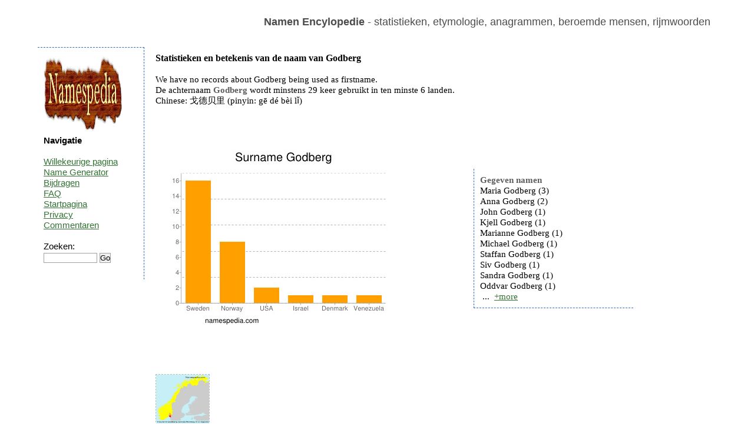

--- FILE ---
content_type: text/html; charset=UTF-8
request_url: https://nl.namespedia.com/details/Godberg
body_size: 2248
content:
<!DOCTYPE html>
<html lang="nl">
<head>
	<meta charset="utf-8" />
	<!--[if IE]><script src="https://html5shiv.googlecode.com/svn/trunk/html5.js"></script><![endif]-->
	<title>Godberg - naam, betekenis en oorsprong</title>
	<meta name="keywords" content="" />
	<meta name="description" content="" />
	<link rel="stylesheet" href="/style.css" type="text/css"/>
	<script type="text/javascript" src="https://code.jquery.com/jquery-latest.js">   </script>
	<script type="text/javascript" src="/moreless.js"></script>
	<meta name="viewport" content="width=device-width, initial-scale=1">
        <script async src="https://pagead2.googlesyndication.com/pagead/js/adsbygoogle.js?client=ca-pub-4821394153846598" crossorigin="anonymous"></script>
</head>

<body>

<div id="wrapper">

	<header id="header">
<br>
<b>Namen Encylopedie</b> - statistieken, etymologie, anagrammen, beroemde mensen, rijmwoorden
<div class="adright">
</div>
	</header><!-- #header-->

	<section id="middle">

		<div id="container">
			<div id="content"> <h1>Statistieken en betekenis van de naam van Godberg</h1><br>We have no records about Godberg being used as firstname.<br>De achternaam <b>Godberg</b> wordt minstens 29 keer gebruikt in ten minste 6 landen.<br>Chinese: 戈德贝里 (pinyin: gē dé bèi lǐ)<br><br><br><br><br><table class="tab"><tr><td>&nbsp;&nbsp;&nbsp;&nbsp;&nbsp;&nbsp;<img src="https://www.namespedia.com/image/Godberg_surname.jpg" alt="Surname Godberg" class="statss"></td><td><div class="box2"><b>Gegeven namen</b><br>Maria Godberg (3)<br>Anna Godberg (2)<br>John Godberg (1)<br>Kjell Godberg (1)<br>Marianne Godberg (1)<br>Michael Godberg (1)<br>Staffan Godberg (1)<br>Siv Godberg (1)<br>Sandra Godberg (1)<br>Oddvar Godberg (1)<br>Ingrid Godberg (1)<br>Claes Godberg (1)<br>Magne Godberg (1)<br>Jan Godberg (1)<br>Astrid Godberg (1)<br>Anders Godberg (1)<br>Marte Godberg (1)<br>Oda Godberg (1)<br>Jack Godberg (1)<br>Vegard Godberg (1)<br>Ruth Godberg (1)<br>Herta Godberg (1) </div>
	<script type="text/javascript">
	    $(document).ready(function() {
	    $(".box2").shorten();});</script></td></tr></table><br><br><br><table class="tab"><tr><td></td><td></td></tr></table><br><a href="https://www.namespedia.com/img/Norway/Godberg.jpg"><img height="90" width="90" class="map" src="https://www.namespedia.com/img/Norway/Godberg.jpg" title="Godberg" alt="Godberg"></a>&nbsp;&nbsp;&nbsp;<br><br>Godberg reversed is <b>Grebdog</b><br>Name contains 7 letters - 28.57% vowels and 71.43% consonants.<br><br>Misspells: Godbelg Godberrg Godberga Gdoberg Godbegr Godbreg <br><br><br><br>Rijmen: Goldberg Rydberg Strindberg Ehrenberg Ginsberg Gutenberg homburg<br><br>Betekenis van de naam van Godberg is: Norwegian new male form of GudbjÃ¸rg<br>Deze pagina is bezocht uit de volgende landen: <img title="Sweden:19" alt="Sweden" src="/img/Sweden-flag.png"> <img title="United States:10" alt="United States" src="/img/United-States-flag.png"> <img title="Norway:4" alt="Norway" src="/img/Norway-flag.png"> <img title="Germany:2" alt="Germany" src="/img/Germany-flag.png"> <img title="United Kingdom:1" alt="United Kingdom" src="/img/United-Kingdom-flag.png"> <br><br><br><table class="tab"><tr><td><div class="box"><b>Domeinen</b> <pre>Godberg.com - FREE
Godberg.net - FREE
Godberg.co.uk - FREE
Godberg.de - FREE
</pre></div><br></td><td></td></tr></table><br>Meest recent gezochte namen: <a href="/details/Janir">Janir</a> <a href="/details/Pesavento">Pesavento</a> <a href="/details/Abeyawardene">Abeyawardene</a> <a href="/details/Skeffers">Skeffers</a> <a href="/details/Altan">Altan</a> <a href="/details/Ranghella">Ranghella</a> <a href="/details/Karacheban">Karacheban</a> <a href="/details/Haddag">Haddag</a> <a href="/details/Chizue">Chizue</a> <a href="/details/Kohzad">Kohzad</a> <br>Meest gezochte namen: <a href="/details/Brian">Brian</a> <a href="/details/Evans">Evans</a> <a href="/details/Suchocki">Suchocki</a> <a href="/details/Dragos">Dragos</a> <a href="/details/Davide">Davide</a> <a href="/details/Martin">Martin</a> <a href="/details/Vitelaru">Vitelaru</a> <a href="/details/Ali">Ali</a> <a href="/details/Aaishah">Aaishah</a> <a href="/details/Zrubek">Zrubek</a> <br><br><div class="comment">Weet u meer over de betekenis<br>
 of de oorsprong van deze naam?<br>
Laat een reactie achter...<br><table><tr><td>&nbsp;&nbsp;&nbsp;&nbsp;</td><td><form class="search" action="/comment.php" method="post">
<i>uw naam: </i><br>
<input type=hidden name="path" value="Godberg">
<input type=text name="yourname" size="20"><br>
<br><i>bericht: </i><br>
<textarea name="comment" rows="3" cols="25"></textarea><br>
11+4+1=<input type=text name="verify" size="2"><br><br>
<input type="submit" value="commentaar toevoegen">
</form></td></tr></table></div><br><img alt="" height="0" width="0" src="/st.php?n=Godberg">
			</div><!-- #content-->
		</div><!-- #container-->

		<aside id="sideLeft">
<a href="/"><img src="/namespedia.gif" alt="Namespedia"></a>
			<strong>Navigatie</strong>
<br><br>
<a href="/random.php">Willekeurige pagina</a><br>
<a href="/random-name-generator.php">Name Generator</a><br>
<a href="/contribute.php">Bijdragen</a><br>
<a href="/faq.php">FAQ</a><br>
<a href="/">Startpagina</a><br>
<a href="/privacy.php">Privacy</a><br>
<a href="/latestcomments.php">Commentaren</a><br>
<br>
<form class="search" action="/search.php" method="post"> 
Zoeken:<br>
<input type="text" name="name" size="10">
<input type="submit" value="Go"></form>
<br>

		</aside><!-- #sideLeft -->

	</section><!-- #middle-->

</div><!-- #wrapper -->

<footer id="footer">
Namespedia 2006-2020
</footer><!-- #footer -->

</body>
</html>

--- FILE ---
content_type: text/html; charset=utf-8
request_url: https://www.google.com/recaptcha/api2/aframe
body_size: 268
content:
<!DOCTYPE HTML><html><head><meta http-equiv="content-type" content="text/html; charset=UTF-8"></head><body><script nonce="-2wy9oGJ4qF17IqvKCCEvw">/** Anti-fraud and anti-abuse applications only. See google.com/recaptcha */ try{var clients={'sodar':'https://pagead2.googlesyndication.com/pagead/sodar?'};window.addEventListener("message",function(a){try{if(a.source===window.parent){var b=JSON.parse(a.data);var c=clients[b['id']];if(c){var d=document.createElement('img');d.src=c+b['params']+'&rc='+(localStorage.getItem("rc::a")?sessionStorage.getItem("rc::b"):"");window.document.body.appendChild(d);sessionStorage.setItem("rc::e",parseInt(sessionStorage.getItem("rc::e")||0)+1);localStorage.setItem("rc::h",'1769529474604');}}}catch(b){}});window.parent.postMessage("_grecaptcha_ready", "*");}catch(b){}</script></body></html>